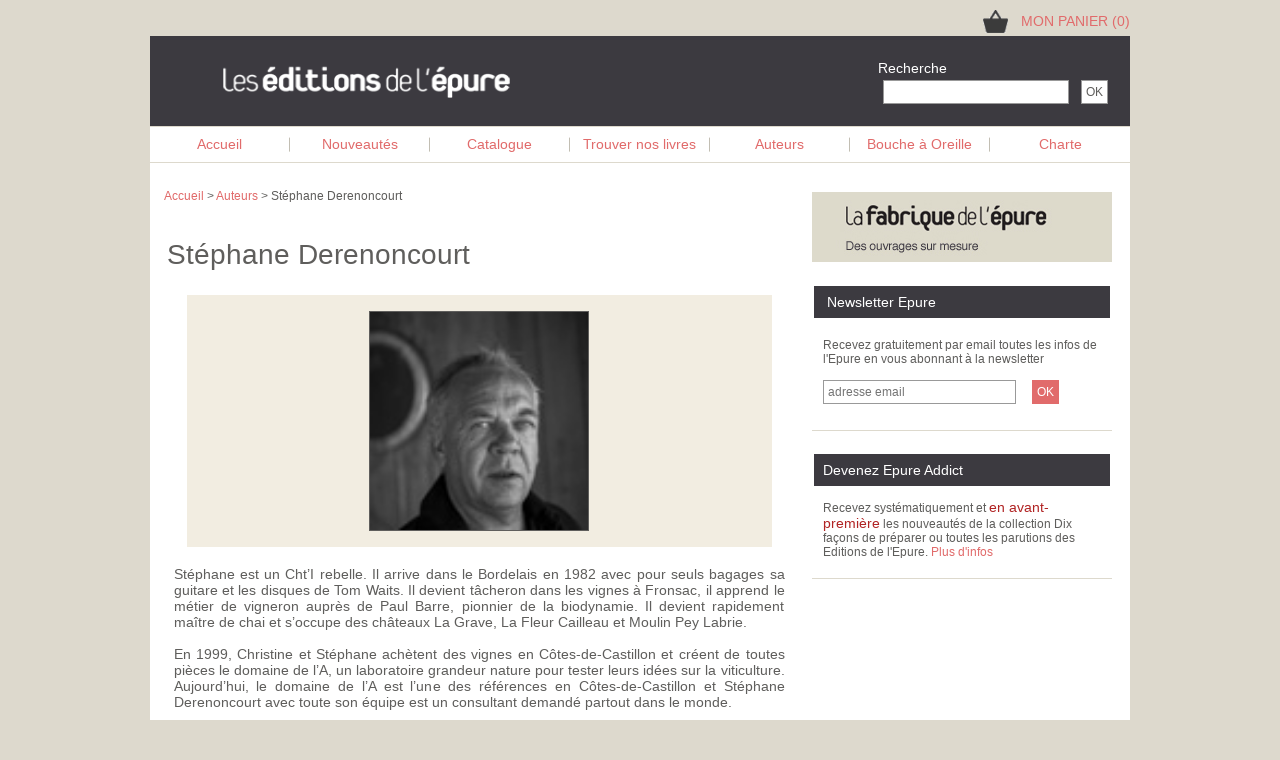

--- FILE ---
content_type: text/html; charset=UTF-8
request_url: https://www.epure-editions.com/auteurs/stephane-derenoncourt-261.html
body_size: 7060
content:
<!DOCTYPE HTML PUBLIC "-//W3C//DTD HTML 4.01 Transitional//EN" "http://www.w3.org/TR/html4/loose.dtd">
<html><!-- InstanceBegin template="/Templates/standard.dwt" codeOutsideHTMLIsLocked="false" -->
<!-- InstanceBeginEditable name="oghead" -->
<head prefix="og: http://ogp.me/ns# fb: http://ogp.me/ns/fb# website: http://ogp.me/ns/website#">
<!-- InstanceEndEditable -->
<!--old browser-->
<link rel="SHORTCUT ICON" href="/favicon.ico">
<link rel="icon" href="/favicon.ico" />
<!--desktop browser-->
<link rel="icon" type="image/png" href="/favicon.png" />
<!---iPad Retina--->
<link rel="apple-touch-icon" sizes="152x152" href="https://www.epure-editions.com/images/site/touch-icon-ipad-retina.png">
<link rel="apple-touch-icon" sizes="167x167" href="https://www.epure-editions.com/images/site/touch-icon-ipad-pro.png">
<!---iPad Non Retina--->
<link rel="apple-touch-icon" sizes="76x76" href="https://www.epure-editions.com/images/site/touch-icon-ipad.png">
<!---iPad Non Retina and Android 2.1+--->
<link rel="apple-touch-icon-precomposed" href="https://www.epure-editions.com/images/site/touch-icon-76-precomposed.png">
<!--Chrome 31+-->
<link rel="shortcut icon" sizes="196x196" href="https://www.epure-editions.com/images/site/touch-icon-chrome-196.png">
<link rel="shortcut icon" sizes="128x128" href="https://www.epure-editions.com/images/site/touch-icon-chrome-128.png">
	
<link rel="alternate" type="application/rss+xml" title="Bouche à Oreille -Les Editions de l'Epure" href="https://www.epure-editions.com/rss/bouche-a-oreille.xml" />
<meta http-equiv="Content-Type" content="text/html; charset=UTF-8">
<meta name="viewport" content="width=device-width, initial-scale=1.0">
<meta name="HandheldFriendly" content="true" />
<meta name="theme-color" content="#3C3A40">
<meta name="apple-mobile-web-app-capable" content="yes">
<meta name="apple-mobile-web-app-status-bar-style" content="black">
<meta name="apple-mobile-web-app-title" content="Editions Epure">
<link rel="apple-touch-startup-image" href="https://www.epure-editions.com/images/site/iOS_launch.png">
<script src="../js/jquery-3.3.1.min.js" type="text/javascript"></script>
<script src="../js/jquery.fancybox.min.js" type="text/javascript" ></script>	
	
<link href="../css/common.css" rel="stylesheet" type="text/css">
<link rel="stylesheet"  href="../css/jquery.fancybox.min.css" type="text/css" >
<!-- InstanceBeginEditable name="doctitle" -->
 
<style type="text/css">
	.slider-main{padding: 0 50px}
	ul.share-buttons{
  list-style: none;
  padding: 0;
}

ul.share-buttons li{
  display: inline;
}

ul.share-buttons .sr-only{
  position: absolute;
  clip: rect(1px 1px 1px 1px);
  clip: rect(1px, 1px, 1px, 1px);
  padding: 0;
  border: 0;
  height: 1px;
  width: 1px;
  overflow: hidden;
}
.moving-top
{
  position: relative;
  transition: transform 0.3s ease;
  transform: translateY(0px);
}
.moving-top:hover
{
 transform: translateY(-3px);
}

</style>
<script src="../js/popup.js" type="text/Javascript"></script>
<link rel="stylesheet" href="../css/swiper.css">
 <!-- Swiper JS -->
 <script src="../js/swiper.min.js"></script>
<title> Stéphane Derenoncourt : ses livres et sa biographie 
</title>
<!--attention, le champ bio est en wizigg dans l'admin Il n'est plus encodé depuis aout 2018 cf conf.js ds ckeditor...il faut laisser le texte tel quel SAUF pour les guillemets doubles qui doivent etre encodés sinon ils ferment la balise...-->
<meta name="description" content="Stéphane est un Cht’I rebelle. Il arrive dans le Bordelais en 1982 avec pour seuls bagages sa guitare et les disques de Tom Waits. Il devient tâcheron dans les vignes à Fronsac, il apprend le métier de vigneron auprès de Paul Barre, pionnier de la biodynamie. Il devient ..."  />
 <meta http-equiv="content-language" content="fr-FR" />
<meta name="language" content="fr-FR" />
	
<link rel="canonical" href="https://www.epure-editions.com/auteurs/stephane-derenoncourt-261.html" />
<link rel="alternate" media="only screen and (max-width: 640px)" href="https://m.epure-editions.com/auteurs/stephane-derenoncourt-261.html" />	
<!-- Open Graph -->
<meta property="fb:app_id" content="171537754865" /> 
<meta property="fb:pages"  content="214054938624" /> 
<meta property="fb:admins" content="647282861" /> 
<meta property="fb:admins" content="1042750347" /> 
<meta property="og:locale" content="fr_FR" />
<meta property="og:site_name" content="Les Editions de l'Epure" />
<meta property="og:url" content="https://www.epure-editions.com/auteurs/stephane-derenoncourt-261.html" />
<meta property="og:type" content="website" />
<meta property="og:title" content="Livres et bio de Stéphane Derenoncourt" />
<meta property="og:description" content="Stéphane est un Cht’I rebelle. Il arrive dans le Bordelais en 1982 avec pour seuls bagages sa guitare et les disques de Tom Waits. Il devient tâcheron dans les vignes à Fronsac, il apprend le métier de vigneron auprès de Paul Barre, pionnier de la biodynamie. Il devient ..." />
<meta property="og:image" content="https://www.epure-editions.com/images/site/vitrine-epure.jpg" />
<meta property="og:image:width" content="1200" />
<meta property="og:image:height" content="630" />
<!-- Fin Open Graph -->

<!-- Twitter Card -->
<meta name="twitter:card" content="summary_large_image">
<meta name="twitter:title" content="Livres et bio de Stéphane Derenoncourt" />
<meta name="twitter:url" content="https://www.epure-editions.com/auteurs/stephane-derenoncourt-261.html" />
<meta name="twitter:description" content="Stéphane est un Cht’I rebelle. Il arrive dans le Bordelais en 1982 avec pour seuls bagages sa guitare et les disques de Tom Waits. Il devient tâcheron dans les vignes à Fronsac, il apprend le métier de vigneron auprès de Paul Barre, pionnier de la biodynamie. Il devient ..." />


<meta name="twitter:image" content="https://www.epure-editions.com/images/site/vitrine-epure.jpg" />

<!-- Fin Twitter Card -->

<!-- InstanceEndEditable -->
<!-- InstanceBeginEditable name="head" -->
<script type="application/ld+json">
{
  "@context": "http://schema.org",
  "@type": "Person",
  "name": "Stéphane Derenoncourt",
  "homeLocation": "France"  ,
  "image": "https://www.epure-editions.com/images/photos_auteurs/derenoncourt_stephane.jpg"
    
}
</script>
<script type="application/ld+json">
{
 "@context": "http://schema.org",
 "@type": "BreadcrumbList",
 "itemListElement":
 [
  {
   "@type": "ListItem",
   "position": 1,
   "item":
   {
    "@id": "https://www.epure-editions.com/",
    "name": "Accueil"
    }
  },
  {
   "@type": "ListItem",
  "position": 2,
  "item":
   {
     "@id": "https://www.epure-editions.com/auteurs.php",
     "name": "Auteurs"
   }
  },
  {
   "@type": "ListItem",
  "position": 3,
  "item":
   {
     "@id": "https://www.epure-editions.com/auteurs/stephane-derenoncourt-261.html",
     "name": "Stéphane Derenoncourt"
   }
  }
 ]
}
</script>
<!-- InstanceEndEditable -->

<script language='JavaScript' type='text/javascript'>
function securiForm(param)
{
   var controle = 0;
   var expr1 = /SELECT /i ;
   var expr2 = /DROP /i ;
   var expr3 = /UNION /i ;
   var expr4 = /CREATE /i ;
   var expr5 = /TRUNCATE /i ;
   if (param.search(expr1)!=-1)
   {
	 controle = 1;
   }
   if (param.search(expr2)!=-1)
   {
	 controle = 1;
   }
   if (param.search(expr3)!=-1)
   {
	 controle = 1;
   }
   if (param.search(expr4)!=-1)
   {
	 controle = 1;
   }
    if (param.search(expr5)!=-1)
   {
	 controle = 1;
   }
   return controle;
}

//Attention, les navigateurs envoie le formulaire au serveur dès lors qu'on appuie sur Enter 
//meme si on ne gere pas l'evenement !
//il faut donc utilsier l'attribut onsubmit sur le formulaire avec un bouton de type submit
//si on veut pouvoir valider le formulaire avant de l'envoyer (ca ne se passe pas comme ca sur le bon de commande, je ne sais pas pourquoi)
function verifForm(moteurech)
{
  if(moteurech.motclef.value == "") 
  {
    alert('Vous avez oublié de saisir un mot clef !');	
	return false;
  }
  else if (securiForm(moteurech.motclef.value) != 0)
  {
    alert ('Vous ne pouvez pas saisir du SQL dans la recherche');
	return false;
  }
  else
  { 
	return true;
  }
   
}	
	

</script>
<script language="Javascript" type="text/Javascript">
jQuery(document).ready(function ($) {
		$("[data-fancybox-panier]").fancybox({
		toolbar  : false,
        smallBtn : true,
		/*afterClose   :  function() {
			   	window.location.reload();
		   },*/
       iframe : {
		  css : {
              width : '850px',
			  border: "7px solid #fff"
        }
      }
   });	
   $("[data-fancybox]").fancybox({
		toolbar  : false,
        smallBtn : true,
	    /*afterClose   :  function() {
			   	window.location.reload();
		   },*/
       iframe : {
		   preload : true,
		  
		  css : {
               width : '650px',
			  height : '270px',
			  border: '7px solid #fff'
        }
		   
      }
   });	
 
}); // ready

function mettreAJourNBElementsPanier(nb)
{
  document.getElementById('nbarticle').innerHTML = 'MON PANIER ('+nb+')'; 
  if (nb==0)
  {
  	document.getElementById('panier_plein').style.display = 'none'; 
  	document.getElementById('panier_vide').style.display = 'inline'; 
  }
  else
  {
	document.getElementById('panier_plein').style.display = 'inline'; 
  	document.getElementById('panier_vide').style.display = 'none'; 
  }
}

</script>

<style type="text/css">
<!--
a:link {
	color: #e16b6b;
	text-decoration: none;
}
a:visited {
	text-decoration: none;
	color: #e16b6b;
}
a:hover {
	text-decoration: none;
	color: #5f5e5c;
}
a:active {
	text-decoration: none;
}
body {
	background-image: url();
	background-color: #ddd9cd;
}
h1,h2,h3,h4,h5,h6 {
	font-family: Helvetica, Arial, sans-serif;
}
-->
</style>
<!-- InstanceParam name="FabriqueEpure" type="boolean" value="true" -->
<!-- InstanceParam name="Ateliers" type="boolean" value="true" -->
<!-- InstanceParam name="BlocNouveautés" type="boolean" value="false" -->
<!-- InstanceParam name="BlocNL" type="boolean" value="true" -->
<!-- InstanceParam name="BlocTwitter" type="boolean" value="true" -->
<!-- InstanceParam name="BlocFB" type="boolean" value="true" -->
<!-- InstanceParam name="BlocArchi" type="boolean" value="false" -->
<!-- InstanceParam name="BlocEpureAddict" type="boolean" value="true" -->
<!-- InstanceParam name="BlocCoupCoeur" type="boolean" value="false" -->
<!-- InstanceParam name="BlocTopVentes" type="boolean" value="false" -->
<!-- InstanceParam name="BlocTwitter2" type="boolean" value="false" -->
<!-- InstanceParam name="BlocFB2" type="boolean" value="false" -->
	<script>
  var _paq = window._paq = window._paq || [];
  /* tracker methods like "setCustomDimension" should be called before "trackPageView" */
  _paq.push(['trackPageView']);
  _paq.push(['enableLinkTracking']);
  (function() {
    var u="https://matomo.madrigall.fr/";
    _paq.push(['setTrackerUrl', u+'matomo.php']);
    _paq.push(['setSiteId', '19']);
    var d=document, g=d.createElement('script'), s=d.getElementsByTagName('script')[0];
    g.async=true; g.src=u+'matomo.js'; s.parentNode.insertBefore(g,s);
  })();
</script>
</head>
<body>
<table width="980"  border="0" align="center" valign="center" cellpadding="0" cellspacing="0">
  <tr>
    <td colspan="5" align="right" valign="middle" height="28" ><table border="0" cellspacing="0" cellpadding="0">
      <tr>
        <td width="30" align="center">
         
        <div id="panier_plein" style="display: none;" ><img src="/images/site/panier-plein.png" width="25" height="23" alt="Mon panier"></div><div id="panier_vide" style="display: inline;"><img src="/images/site/panier-vide.png" width="25" height="23" alt="Mon panier"></div></td>
        <td width="120" align="right"><span class="courant12"><a  data-fancybox-panier data-type="iframe"  data-src="https://www.epure-editions.com/panier/panier.php" href="javascript:;"><div align="right" id="nbarticle">MON PANIER (0)</div></a></span></td>
      </tr>
    </table></td>
  </tr>
  <tr bgcolor="#3C3A40">
    <td height="90" colspan="5" valign="middle">
      <table width="914" border="0" align="right">
        <tr>
          <td width="536" height="48" rowspan="2" align="left" valign="middle">
<a href="https://www.epure-editions.com/">
<img src="/images/site/LogoEpure-bl.png" alt="Les &Eacute;ditions de l' Epure" width="295" height="35" border="0" title="Les &Eacute;ditions de l' Epure" /></a>
</td>
          <td width="350" align="left" valign="bottom"><span class="normalblanc">&nbsp;&nbsp;&nbsp;&nbsp;&nbsp;&nbsp;&nbsp;&nbsp;&nbsp;&nbsp;&nbsp;&nbsp;&nbsp;&nbsp;&nbsp;&nbsp;&nbsp;&nbsp;&nbsp;&nbsp;&nbsp;&nbsp;&nbsp;&nbsp;&nbsp;&nbsp;&nbsp;&nbsp;&nbsp;&nbsp;Recherche</span></td>
          <td width="15" align="left" valign="bottom">&nbsp;</td>
        </tr>
        <tr>
          
          <td height="25" align="right" valign="middle"><form name="moteurech" action="../recherche/recherche_recette.php" method="post" onsubmit="return verifForm(this)"/>
            <input id="motclefrecherche" type="text" name="motclefrecherche" class="boutonformfondsombre" size="24" required/>
            &nbsp;
            <input name="Valider" type="submit" class="boutonformfondsombre" value="OK"/>
          </form>
</div></td>
          <td width="15" align="left" valign="middle">&nbsp;</td>
        </tr>
    </table>    </td>
  </tr>
  <tr bgcolor="#FFFFFF">
    <td height="40" colspan="5" align="center" valign="top"><table width="100%" border="0" align="center" cellpadding="0" cellspacing="0" bgcolor="#FFFFFF" class="bordermenu" valign="center">
        <tr bgcolor="#FFFFFF">
          <td width="129" height="35" valign="middle"><span class="courant12"><a href="/">Accueil</a></span></td>
          <td width="1" valign="middle"><img src="https://www.epure-editions.com/images/site/separateur.jpg" width="1" height="15" ></td>
          <td width="129" valign="middle"><span class="courant12"><a href="https://www.epure-editions.com/nouveautes.php">Nouveautés</a></span></td>
          <td width="1" valign="middle"><img src="https://www.epure-editions.com/images/site/separateur.jpg" width="1" height="15" ></td>
          <td width="129" valign="middle"><span class="courant12"><a href="https://www.epure-editions.com/catalogue.php">Catalogue</a></span></td>
          <td width="1" valign="middle"><img src="https://www.epure-editions.com/images/site/separateur.jpg" width="1" height="15" ></td>
          <td width="129" valign="middle"><span class="courant12"><a href="https://www.epure-editions.com/libraires.php">Trouver nos livres</a></span></td>
          <td width="1" valign="middle"><img src="https://www.epure-editions.com/images/site/separateur.jpg" width="1" height="15" ></td>
          <td width="129" valign="middle"><span class="courant12"><a href="https://www.epure-editions.com/auteurs.php">Auteurs</a></span></td>
          <td width="1" valign="middle"><img src="https://www.epure-editions.com/images/site/separateur.jpg" width="1" height="15" ></td>
          <td width="129" valign="middle"><span class="courant12"><a href="https://www.epure-editions.com/news-cuisine/news-cuisine.php">Bouche à Oreille</a></span></td>
          <td width="1" valign="middle"><img src="https://www.epure-editions.com/images/site/separateur.jpg" width="1" height="15" ></td>
          <td width="129" valign="middle"><span class="courant12"><a href="https://www.epure-editions.com/contact.php">Charte</a></span></td>
        </tr>
    </table></td>
  </tr>
  <tr>
    <td height="5" colspan="5" bgcolor="#FFFFFF"></td>
  </tr>
  <tr>
    <td colspan="5" align="center" valign="middle"><table width="100%" border="0" align="center" cellpadding="0" cellspacing="0" bgcolor="#FFFFFF">
        <tr>
          <td width="15" rowspan="4">&nbsp;</td>
          <td width="635" align="left" valign="top"><!-- InstanceBeginEditable name="Breadscrumb" -->
          <br>
            <div class="courant10"> <a href="/">Accueil</a> > <a href="../auteurs.php" >Auteurs</a> > Stéphane Derenoncourt<br>
              <br>
            </div>
          
          <!-- InstanceEndEditable --><!-- InstanceBeginEditable name="centrepage" -->
                      <table width="100%" border="0">
                    <tr>
                      <td height="26"><span class="courantbold">
                        <h1>Stéphane Derenoncourt</h1></span>
                      </div></td>
                    </tr>
                  </table>
                  <table width="98%"  border="0" align="center">
		
        	<tr style='display:table-row'> 
				<td  align="center" valign="middle" width="10">&nbsp;</td>
          		<td  align="center" valign="middle"  bgcolor="#F2EDE1" height="250"> <img src='../images/photos_auteurs/derenoncourt_stephane.jpg'width='220' class='img' alt='St&eacute;phane Derenoncourt'></td>
          		<td  align="center" valign="middle" width="10">&nbsp;</td>
		    </tr>
		
		<tr>
          <td width="413" colspan="3" valign="top" class="courant12"><br>
		  Stéphane est un Cht’I rebelle. Il arrive dans le Bordelais en 1982 avec pour seuls bagages sa guitare et les disques de Tom Waits. Il devient tâcheron dans les vignes à Fronsac, il apprend le métier de vigneron auprès de Paul Barre, pionnier de la biodynamie. Il devient rapidement maître de chai et s’occupe des châteaux La Grave, La Fleur Cailleau et Moulin Pey Labrie.<br />
<br />
En 1999, Christine et Stéphane achètent des vignes en Côtes-de-Castillon et créent de toutes pièces le domaine de l’A, un laboratoire grandeur nature pour tester leurs idées sur la viticulture. Aujourd’hui, le domaine de l’A est l’une des références en Côtes-de-Castillon et Stéphane Derenoncourt avec toute son équipe est un consultant demandé partout dans le monde.</td>
        </tr>
		<tr>
          <td colspan="3"  class="courant">&nbsp;</td>
        </tr> 
		<tr>
          <td colspan="3"  align="right">
			<ul class="share-buttons" >
	<!--Facebook-->
  <li><a href="javascript:popup('https://www.facebook.com/sharer/sharer.php?t=Livres et bio de Stéphane Derenoncourt&u=https://www.epure-editions.com/auteurs/stephane-derenoncourt-261.html&quote=Les%20%C3%89ditions%20de%20l\'%C3%89pure',530,620)" title="Share on Facebook" ><img alt="Share on Facebook" src="/images/site/icones/facebook.png" width="30" height="30" class="moving-top" /></a></li>
						
	<!--Twitter-->					

<li><a href="javascript:popup('https://twitter.com/intent/tweet?source=http%3A%2F%2Fwww.epure-editions.com&text=Livres et bio de Stéphane Derenoncourt https://www.epure-editions.com/auteurs/stephane-derenoncourt-261.html&via=epure_editions',530,620)" title="Tweet"><img alt="Tweet" src="/images/site/icones/twitter.png" width="30" height="30" class="moving-top" /></a></li>

						
	<!--Pinterest-->
		
  <li><a href="javascript:popup('http://pinterest.com/pin/create/button/?url=https://www.epure-editions.com/auteurs/stephane-derenoncourt-261.html&media=https://www.epure-editions.com/images/site/vitrine-epure.jpg&description=Livres et bio de Stéphane Derenoncourt',530,620)"  title="Pin it"><img alt="Pin it" src="/images/site/icones/pinterest.png" width="30" height="30" class="moving-top" />	</a></li>
	
  <!--Mail-->
  <li><a href="mailto:?subject=Stéphane Derenoncourt aux %20%C3%89ditions%20de%20l'%C3%89pure &body=https://www.epure-editions.com/auteurs/stephane-derenoncourt-261.html" target="_blank" title="Send email"><img alt="Send email" src="/images/site/icones/mail.png"  width="30" height="30" class="moving-top"/></a></li>
</ul>
			
			</td>
        </tr> 
        <tr> 
          <td height="22" colspan="3" class="courant">
            <div align="left">
                			
            </div></td> 
        </tr>
		 
       
        		 
				
      </table>
                 <br> <br>
                <!-- InstanceEndEditable --></td>
          <td width="15" rowspan="4" align="center" valign="top">&nbsp;</td>
          <td width="300" rowspan="4" align="center" valign="top"><table width="300" height="100%" border="0" align="center" cellpadding="0" cellspacing="0">
			<tr>
			  <td align="center" valign="top">
			    <table width="99%" border="0">
                <tr>
                <td>
                <br>
<a href="../categorie_fabrique.php"><img src="../images/site/fabrique-epure.jpg" alt="La Fabrique de l'Epure" width="300" height="70" border="0" align="top"></a><br><br>
                </td>
                </tr>
			      <tr>
			        <td height="180" align="center" valign="middle"> 
			        
			        
			        <table width="100%" border="0">
			          <tr bgcolor="#3C3A40">
			            <td height="30" valign="middle"><span 
                        class="normalblanc">&nbsp;&nbsp;&nbsp;Newsletter Epure</span></td>
			            </tr>
			          <tr>
			            <td height="100" valign="middle"><table width="95%" border="0" align="center" cellpadding="0" cellspacing="0">
			              <tr>
			                <td><span class="courant">Recevez gratuitement par email toutes les infos de l'Epure en vous abonnant &agrave; la newsletter<br>
			                  <br>
			                  </span>
			                  <!-- Begin MailChimp Signup Form -->
<div id="mc_embed_signup">
<form action="//epure-editions.us16.list-manage.com/subscribe/post?u=aded4161f82d14ed0bfcee9e9&amp;id=9a30667d01" method="post" id="mc-embedded-subscribe-form" name="mc-embedded-subscribe-form" class="validate" target="_blank" novalidate>
    <div id="mc_embed_signup_scroll">
	<input type="email" value="" name="EMAIL" class="boutonformfondsombre" id="mce-EMAIL" placeholder="adresse email" size="25" required>
&nbsp;&nbsp;&nbsp;<input type="submit" value="OK" name="subscribe" id="mc-embedded-subscribe" class="bouton">
    </div>
</form>
</div>
<!--End mc_embed_signup--></td>
			                </tr>
			              </table></td>
			            </tr>
			          </table>
			        
			        <table width="100%" height="10" border="0" cellpadding="0" cellspacing="0">
			            <tr background="/images/site/bordbas.jpg">
			              <td><img src="/transparent.gif" width="1" height="1"></td>
			              </tr>
			         </table>
			          <br>
                      
			          
			           <!--<table width="300" border="0" cellspacing="0" cellpadding="0">
			            <tr height="70">
			              <td background="https://www.epure-editions.com/images/site/twitterfollow.jpg"><br>
			                &nbsp;&nbsp;
			                <table width="70%" border="0">
			                  <tr>
			                    <td><a href="http://twitter.com/epure_editions" class="twitter-follow-button" data-show-count="false" data-lang="fr">&nbsp;&nbsp;&nbsp;&nbsp;Suivre @Epure_Editions</a>
                                  </td>
			                    </tr>
			                  </table></td>
			              </tr>
			            </table><br>-->
			          
			          
			          <!--<table width="300" border="0" cellspacing="0" cellpadding="0">
			            <tr>
			              <td><div class="fb-page" data-href="http://www.facebook.com/EpureEditions" data-width="300" data-small-header="true" data-adapt-container-width="true" data-hide-cover="false" data-show-facepile="false" data-show-posts="false">
			                <div class="fb-xfbml-parse-ignore">
			                  <blockquote cite="https://www.epure-editions.com/facebook"><a href="https://www.epure-editions.com/facebook"><span class="enlight12">Epure Editions</span></a></blockquote>
			                  </div>
			                </div></td></table><br>-->
			          
			          
			          <table width="100%" border="0">
			            <tr bgcolor="#3C3A40">
			              <td height="30" valign="middle">&nbsp;&nbsp;<span 
                        class="normalblanc">Devenez Epure Addict</span></td>
			              </tr>
			            <tr>
			              <td height="80" valign="middle"><table width="95%" border="0" align="center" cellpadding="0" cellspacing="0">
			                <tr>
			                  <td><span class="courantleft">Recevez syst&eacute;matiquement et <span class="enlight">en avant-premi&egrave;re</span> les nouveaut&eacute;s de la collection Dix fa&ccedil;ons de pr&eacute;parer ou toutes les parutions des Editions de l'Epure. <a href="https://www.epure-editions.com/epure-addict.php" >Plus d'infos</a></span></td>
			                  </tr>
			                </table></td>
			              </tr>
			            </table>
			          
			          <table width="100%" height="10" border="0" cellpadding="0" cellspacing="0">
                    	<tr background="/images/site/bordbas.jpg">
                      		<td><img src="/transparent.gif" width="1" height="1"></td>
                    	</tr>
                  	</table>
                   <br>
                   
                         <br>
			          
</td>
			        </tr>
			      </table></td>
            </tr>
            <tr>
              <td></td>
            </tr>
            <tr>
              <td>&nbsp;</td>
            </tr>
          </table></td>
          <td width="15" rowspan="4" align="center" valign="top">&nbsp;</td>
        </tr>
</table></td></tr></table>
<table width="980" height="180" border="0" align="center" cellpadding="0" cellspacing="0" bgcolor="#3C3A40">
  <tr bgcolor="#FFF">
	  <td colspan="6">&nbsp;</td>
  </tr>
	<tr>
	  <td width="15">&nbsp;</td>
	  <td width="306">&nbsp;</td>
	  <td width="237">&nbsp;</td>
	  <td width="237">&nbsp;</td>
	  <td width="170">&nbsp;</td>
	  <td width="15">&nbsp;</td>
  </tr>
	<tr class="normal16blanc">
	  <td>&nbsp;</td>
	  <td>L'&Eacute;pure sur les réseaux</td>
		<td colspan="2">Liens utiles</td>
	  <td>Newsletter</td>
	  <td>&nbsp;</td>
	</tr>
	<tr class="normalblanc">
	  <td>&nbsp;</td>
	  <td>&nbsp;</td>
	  <td>&nbsp;</td>
	  <td>&nbsp;</td>
	  <td>&nbsp;</td>
	  <td>&nbsp;</td>
  </tr>
	<tr class="normalblanc">
	  <td>&nbsp;</td>
	  <td>&nbsp;</td>
	  <td>&nbsp;</td>
	  <td>&nbsp;</td>
	  <td>&nbsp;</td>
	  <td>&nbsp;</td>
  </tr>
	<tr>
	  <td rowspan="2">&nbsp;</td>
	  <td rowspan="2" valign="top"><a href="https://www.facebook.com/EpureEditions/" target="_blank">&nbsp;<img src="/images/site/icon-facebook.png" alt="Suivez-nous sur Facebook" width="35" height="35" /></a>&nbsp;&nbsp;<a href="https://www.instagram.com/editionsepure/" target="_blank">&nbsp;<img src="/images/site/icon-instagram.png" alt="Suivez-nous sur Instagram" width="35"  height="35" /></a>&nbsp;&nbsp;<a href="https://www.linkedin.com/company/les-editions-de-l'epure/" target="_blank">&nbsp;<img src="/images/site/icon-linkedin.png" alt="Suivez-nous sur LinkedIn" width="35"  height="35" /></a>&nbsp;&nbsp;<a href="https://www.pinterest.fr/epureeditions/" target="_blank">&nbsp;<img src="/images/site/icon-pinterest.png" alt="Suivez-nous sur Pinterest" width="35"  height="35"/></a></td>
		
	  <td rowspan="2" valign="top"><a href="https://www.epure-editions.com/revue-presse.php"><span class="menufoot">Revue de presse </span></a><br><a href="https://www.epure-editions.com/collections/catalogue_feuilletage.php"><span class="menufoot">Catalogue en PDF</span></a><br><a href="https://www.epure-editions.com/cgv.php"><span class="menufoot">Conditions générales de vente</span></a><br><a href="https://www.epure-editions.com/politique-confidentialite.php"><span class="menufoot">Confidentialité</span></a>
	</td>
	  <td rowspan="2" valign="top"><a href="https://www.epure-editions.com/recherche/indexGastro.php"><span class="menufoot">Index des livres</span></a><br>	    <a href="https://www.epure-editions.com/contact.php#contact"><span class="menufoot">Contact</span></a><br>	    <a href="https://www.epure-editions.com/frais-envoi-livres.php"><span class="menufoot">Frais d'envoi</span></a><br>	    <a href="https://www.epure-editions.com/credits.php"><span class="menufoot">Crédits</span></a><br>
		  <a href="https://www.epure-editions.com/mentions-legales.php"><span class="menufoot">Mentions légales</span></a>
		</td>
	  <td><!-- Begin MailChimp Signup Form -->
  <div id="mc_embed_signup">
  <form action="//epure-editions.us16.list-manage.com/subscribe/post?u=aded4161f82d14ed0bfcee9e9&amp;id=9a30667d01" method="post" id="mc-embedded-subscribe-form" name="mc-embedded-subscribe-form" class="validate" target="_blank" novalidate>
    <div id="mc_embed_signup_scroll">
      <input type="email" value="" name="EMAIL" class="champformFooter" id="mce-EMAIL" placeholder="adresse email" size="25" required>
		<br>
		<input type="submit" value="OK" name="subscribe" id="mc-embedded-subscribe" class="boutonFooter">
      </div>
    </form>
  </div>
</td>
	  <td>&nbsp;</td>
  </tr>
	<tr>
	  <td>&nbsp;</td>
	  <td>&nbsp;</td>
  </tr>

	<!--End mc_embed_signup-->
	
	
  <tr>
    <td height="32" align="right" valign="bottom">
      

	</td>
  </tr>
</table>

</body>
<!-- InstanceEnd --></html>
